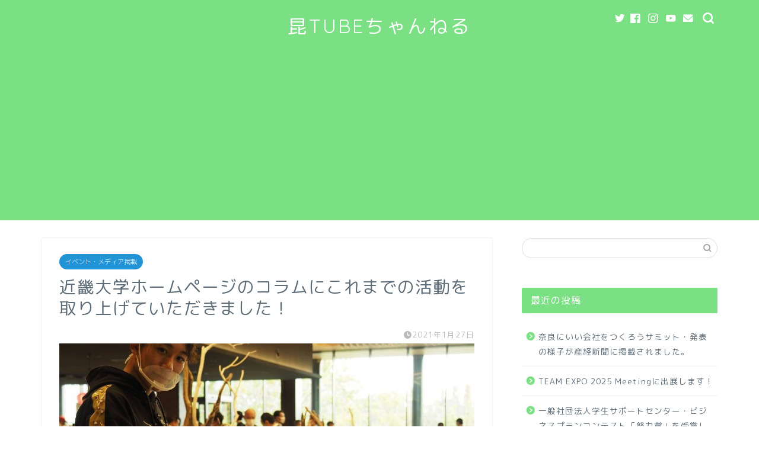

--- FILE ---
content_type: text/html; charset=UTF-8
request_url: https://kontube.work/2021/01/27/%E8%BF%91%E7%95%BF%E5%A4%A7%E5%AD%A6%E3%83%9B%E3%83%BC%E3%83%A0%E3%83%9A%E3%83%BC%E3%82%B8%E3%81%AE%E3%82%B3%E3%83%A9%E3%83%A0%E3%81%AB%E3%81%93%E3%82%8C%E3%81%BE%E3%81%A7%E3%81%AE%E6%B4%BB%E5%8B%95/
body_size: 14485
content:
<!DOCTYPE html>
<html lang="ja">
<head prefix="og: http://ogp.me/ns# fb: http://ogp.me/ns/fb# article: http://ogp.me/ns/article#">
<meta charset="utf-8">
<meta http-equiv="X-UA-Compatible" content="IE=edge">
<meta name="viewport" content="width=device-width, initial-scale=1">
<!-- ここからOGP -->
<meta property="og:type" content="blog">
<meta property="og:title" content="近畿大学ホームページのコラムにこれまでの活動を取り上げていただきました！｜昆TUBEちゃんねる"> 
<meta property="og:url" content="https://kontube.work/2021/01/27/%e8%bf%91%e7%95%bf%e5%a4%a7%e5%ad%a6%e3%83%9b%e3%83%bc%e3%83%a0%e3%83%9a%e3%83%bc%e3%82%b8%e3%81%ae%e3%82%b3%e3%83%a9%e3%83%a0%e3%81%ab%e3%81%93%e3%82%8c%e3%81%be%e3%81%a7%e3%81%ae%e6%b4%bb%e5%8b%95/"> 
<meta property="og:description" content="クラウドファンディングを始めるときは見向きもしてもらえなかったので、悔しくて地道に頑張りました。 １２月にイベントに呼ば"> 
<meta property="og:image" content="https://kontube.work/wp-content/uploads/2020/12/img_8961.jpg">
<meta property="og:site_name" content="昆TUBEちゃんねる">
<meta property="fb:admins" content="">
<meta name="twitter:card" content="summary_large_image">
<meta name="twitter:site" content="@kazuki_mushi">
<!-- ここまでOGP --> 

<meta name="description" itemprop="description" content="クラウドファンディングを始めるときは見向きもしてもらえなかったので、悔しくて地道に頑張りました。 １２月にイベントに呼ば" >

<title>近畿大学ホームページのコラムにこれまでの活動を取り上げていただきました！｜昆TUBEちゃんねる</title>
<meta name='robots' content='max-image-preview:large' />
<link rel='dns-prefetch' href='//ajax.googleapis.com' />
<link rel='dns-prefetch' href='//cdnjs.cloudflare.com' />
<link rel='dns-prefetch' href='//use.fontawesome.com' />
<link rel='dns-prefetch' href='//stats.wp.com' />
<link rel='dns-prefetch' href='//c0.wp.com' />
<link rel="alternate" type="application/rss+xml" title="昆TUBEちゃんねる &raquo; フィード" href="https://kontube.work/feed/" />
<link rel="alternate" type="application/rss+xml" title="昆TUBEちゃんねる &raquo; コメントフィード" href="https://kontube.work/comments/feed/" />
<link rel="alternate" type="application/rss+xml" title="昆TUBEちゃんねる &raquo; 近畿大学ホームページのコラムにこれまでの活動を取り上げていただきました！ のコメントのフィード" href="https://kontube.work/2021/01/27/%e8%bf%91%e7%95%bf%e5%a4%a7%e5%ad%a6%e3%83%9b%e3%83%bc%e3%83%a0%e3%83%9a%e3%83%bc%e3%82%b8%e3%81%ae%e3%82%b3%e3%83%a9%e3%83%a0%e3%81%ab%e3%81%93%e3%82%8c%e3%81%be%e3%81%a7%e3%81%ae%e6%b4%bb%e5%8b%95/feed/" />
<script type="text/javascript">
window._wpemojiSettings = {"baseUrl":"https:\/\/s.w.org\/images\/core\/emoji\/14.0.0\/72x72\/","ext":".png","svgUrl":"https:\/\/s.w.org\/images\/core\/emoji\/14.0.0\/svg\/","svgExt":".svg","source":{"concatemoji":"https:\/\/kontube.work\/wp-includes\/js\/wp-emoji-release.min.js?ver=6.2.8"}};
/*! This file is auto-generated */
!function(e,a,t){var n,r,o,i=a.createElement("canvas"),p=i.getContext&&i.getContext("2d");function s(e,t){p.clearRect(0,0,i.width,i.height),p.fillText(e,0,0);e=i.toDataURL();return p.clearRect(0,0,i.width,i.height),p.fillText(t,0,0),e===i.toDataURL()}function c(e){var t=a.createElement("script");t.src=e,t.defer=t.type="text/javascript",a.getElementsByTagName("head")[0].appendChild(t)}for(o=Array("flag","emoji"),t.supports={everything:!0,everythingExceptFlag:!0},r=0;r<o.length;r++)t.supports[o[r]]=function(e){if(p&&p.fillText)switch(p.textBaseline="top",p.font="600 32px Arial",e){case"flag":return s("\ud83c\udff3\ufe0f\u200d\u26a7\ufe0f","\ud83c\udff3\ufe0f\u200b\u26a7\ufe0f")?!1:!s("\ud83c\uddfa\ud83c\uddf3","\ud83c\uddfa\u200b\ud83c\uddf3")&&!s("\ud83c\udff4\udb40\udc67\udb40\udc62\udb40\udc65\udb40\udc6e\udb40\udc67\udb40\udc7f","\ud83c\udff4\u200b\udb40\udc67\u200b\udb40\udc62\u200b\udb40\udc65\u200b\udb40\udc6e\u200b\udb40\udc67\u200b\udb40\udc7f");case"emoji":return!s("\ud83e\udef1\ud83c\udffb\u200d\ud83e\udef2\ud83c\udfff","\ud83e\udef1\ud83c\udffb\u200b\ud83e\udef2\ud83c\udfff")}return!1}(o[r]),t.supports.everything=t.supports.everything&&t.supports[o[r]],"flag"!==o[r]&&(t.supports.everythingExceptFlag=t.supports.everythingExceptFlag&&t.supports[o[r]]);t.supports.everythingExceptFlag=t.supports.everythingExceptFlag&&!t.supports.flag,t.DOMReady=!1,t.readyCallback=function(){t.DOMReady=!0},t.supports.everything||(n=function(){t.readyCallback()},a.addEventListener?(a.addEventListener("DOMContentLoaded",n,!1),e.addEventListener("load",n,!1)):(e.attachEvent("onload",n),a.attachEvent("onreadystatechange",function(){"complete"===a.readyState&&t.readyCallback()})),(e=t.source||{}).concatemoji?c(e.concatemoji):e.wpemoji&&e.twemoji&&(c(e.twemoji),c(e.wpemoji)))}(window,document,window._wpemojiSettings);
</script>
<style type="text/css">
img.wp-smiley,
img.emoji {
	display: inline !important;
	border: none !important;
	box-shadow: none !important;
	height: 1em !important;
	width: 1em !important;
	margin: 0 0.07em !important;
	vertical-align: -0.1em !important;
	background: none !important;
	padding: 0 !important;
}
</style>
	<link rel='stylesheet' id='wp-block-library-css' href='https://c0.wp.com/c/6.2.8/wp-includes/css/dist/block-library/style.min.css' type='text/css' media='all' />
<style id='wp-block-library-inline-css' type='text/css'>
.has-text-align-justify{text-align:justify;}
</style>
<link rel='stylesheet' id='mediaelement-css' href='https://c0.wp.com/c/6.2.8/wp-includes/js/mediaelement/mediaelementplayer-legacy.min.css' type='text/css' media='all' />
<link rel='stylesheet' id='wp-mediaelement-css' href='https://c0.wp.com/c/6.2.8/wp-includes/js/mediaelement/wp-mediaelement.min.css' type='text/css' media='all' />
<link rel='stylesheet' id='classic-theme-styles-css' href='https://c0.wp.com/c/6.2.8/wp-includes/css/classic-themes.min.css' type='text/css' media='all' />
<style id='global-styles-inline-css' type='text/css'>
body{--wp--preset--color--black: #000000;--wp--preset--color--cyan-bluish-gray: #abb8c3;--wp--preset--color--white: #ffffff;--wp--preset--color--pale-pink: #f78da7;--wp--preset--color--vivid-red: #cf2e2e;--wp--preset--color--luminous-vivid-orange: #ff6900;--wp--preset--color--luminous-vivid-amber: #fcb900;--wp--preset--color--light-green-cyan: #7bdcb5;--wp--preset--color--vivid-green-cyan: #00d084;--wp--preset--color--pale-cyan-blue: #8ed1fc;--wp--preset--color--vivid-cyan-blue: #0693e3;--wp--preset--color--vivid-purple: #9b51e0;--wp--preset--gradient--vivid-cyan-blue-to-vivid-purple: linear-gradient(135deg,rgba(6,147,227,1) 0%,rgb(155,81,224) 100%);--wp--preset--gradient--light-green-cyan-to-vivid-green-cyan: linear-gradient(135deg,rgb(122,220,180) 0%,rgb(0,208,130) 100%);--wp--preset--gradient--luminous-vivid-amber-to-luminous-vivid-orange: linear-gradient(135deg,rgba(252,185,0,1) 0%,rgba(255,105,0,1) 100%);--wp--preset--gradient--luminous-vivid-orange-to-vivid-red: linear-gradient(135deg,rgba(255,105,0,1) 0%,rgb(207,46,46) 100%);--wp--preset--gradient--very-light-gray-to-cyan-bluish-gray: linear-gradient(135deg,rgb(238,238,238) 0%,rgb(169,184,195) 100%);--wp--preset--gradient--cool-to-warm-spectrum: linear-gradient(135deg,rgb(74,234,220) 0%,rgb(151,120,209) 20%,rgb(207,42,186) 40%,rgb(238,44,130) 60%,rgb(251,105,98) 80%,rgb(254,248,76) 100%);--wp--preset--gradient--blush-light-purple: linear-gradient(135deg,rgb(255,206,236) 0%,rgb(152,150,240) 100%);--wp--preset--gradient--blush-bordeaux: linear-gradient(135deg,rgb(254,205,165) 0%,rgb(254,45,45) 50%,rgb(107,0,62) 100%);--wp--preset--gradient--luminous-dusk: linear-gradient(135deg,rgb(255,203,112) 0%,rgb(199,81,192) 50%,rgb(65,88,208) 100%);--wp--preset--gradient--pale-ocean: linear-gradient(135deg,rgb(255,245,203) 0%,rgb(182,227,212) 50%,rgb(51,167,181) 100%);--wp--preset--gradient--electric-grass: linear-gradient(135deg,rgb(202,248,128) 0%,rgb(113,206,126) 100%);--wp--preset--gradient--midnight: linear-gradient(135deg,rgb(2,3,129) 0%,rgb(40,116,252) 100%);--wp--preset--duotone--dark-grayscale: url('#wp-duotone-dark-grayscale');--wp--preset--duotone--grayscale: url('#wp-duotone-grayscale');--wp--preset--duotone--purple-yellow: url('#wp-duotone-purple-yellow');--wp--preset--duotone--blue-red: url('#wp-duotone-blue-red');--wp--preset--duotone--midnight: url('#wp-duotone-midnight');--wp--preset--duotone--magenta-yellow: url('#wp-duotone-magenta-yellow');--wp--preset--duotone--purple-green: url('#wp-duotone-purple-green');--wp--preset--duotone--blue-orange: url('#wp-duotone-blue-orange');--wp--preset--font-size--small: 13px;--wp--preset--font-size--medium: 20px;--wp--preset--font-size--large: 36px;--wp--preset--font-size--x-large: 42px;--wp--preset--spacing--20: 0.44rem;--wp--preset--spacing--30: 0.67rem;--wp--preset--spacing--40: 1rem;--wp--preset--spacing--50: 1.5rem;--wp--preset--spacing--60: 2.25rem;--wp--preset--spacing--70: 3.38rem;--wp--preset--spacing--80: 5.06rem;--wp--preset--shadow--natural: 6px 6px 9px rgba(0, 0, 0, 0.2);--wp--preset--shadow--deep: 12px 12px 50px rgba(0, 0, 0, 0.4);--wp--preset--shadow--sharp: 6px 6px 0px rgba(0, 0, 0, 0.2);--wp--preset--shadow--outlined: 6px 6px 0px -3px rgba(255, 255, 255, 1), 6px 6px rgba(0, 0, 0, 1);--wp--preset--shadow--crisp: 6px 6px 0px rgba(0, 0, 0, 1);}:where(.is-layout-flex){gap: 0.5em;}body .is-layout-flow > .alignleft{float: left;margin-inline-start: 0;margin-inline-end: 2em;}body .is-layout-flow > .alignright{float: right;margin-inline-start: 2em;margin-inline-end: 0;}body .is-layout-flow > .aligncenter{margin-left: auto !important;margin-right: auto !important;}body .is-layout-constrained > .alignleft{float: left;margin-inline-start: 0;margin-inline-end: 2em;}body .is-layout-constrained > .alignright{float: right;margin-inline-start: 2em;margin-inline-end: 0;}body .is-layout-constrained > .aligncenter{margin-left: auto !important;margin-right: auto !important;}body .is-layout-constrained > :where(:not(.alignleft):not(.alignright):not(.alignfull)){max-width: var(--wp--style--global--content-size);margin-left: auto !important;margin-right: auto !important;}body .is-layout-constrained > .alignwide{max-width: var(--wp--style--global--wide-size);}body .is-layout-flex{display: flex;}body .is-layout-flex{flex-wrap: wrap;align-items: center;}body .is-layout-flex > *{margin: 0;}:where(.wp-block-columns.is-layout-flex){gap: 2em;}.has-black-color{color: var(--wp--preset--color--black) !important;}.has-cyan-bluish-gray-color{color: var(--wp--preset--color--cyan-bluish-gray) !important;}.has-white-color{color: var(--wp--preset--color--white) !important;}.has-pale-pink-color{color: var(--wp--preset--color--pale-pink) !important;}.has-vivid-red-color{color: var(--wp--preset--color--vivid-red) !important;}.has-luminous-vivid-orange-color{color: var(--wp--preset--color--luminous-vivid-orange) !important;}.has-luminous-vivid-amber-color{color: var(--wp--preset--color--luminous-vivid-amber) !important;}.has-light-green-cyan-color{color: var(--wp--preset--color--light-green-cyan) !important;}.has-vivid-green-cyan-color{color: var(--wp--preset--color--vivid-green-cyan) !important;}.has-pale-cyan-blue-color{color: var(--wp--preset--color--pale-cyan-blue) !important;}.has-vivid-cyan-blue-color{color: var(--wp--preset--color--vivid-cyan-blue) !important;}.has-vivid-purple-color{color: var(--wp--preset--color--vivid-purple) !important;}.has-black-background-color{background-color: var(--wp--preset--color--black) !important;}.has-cyan-bluish-gray-background-color{background-color: var(--wp--preset--color--cyan-bluish-gray) !important;}.has-white-background-color{background-color: var(--wp--preset--color--white) !important;}.has-pale-pink-background-color{background-color: var(--wp--preset--color--pale-pink) !important;}.has-vivid-red-background-color{background-color: var(--wp--preset--color--vivid-red) !important;}.has-luminous-vivid-orange-background-color{background-color: var(--wp--preset--color--luminous-vivid-orange) !important;}.has-luminous-vivid-amber-background-color{background-color: var(--wp--preset--color--luminous-vivid-amber) !important;}.has-light-green-cyan-background-color{background-color: var(--wp--preset--color--light-green-cyan) !important;}.has-vivid-green-cyan-background-color{background-color: var(--wp--preset--color--vivid-green-cyan) !important;}.has-pale-cyan-blue-background-color{background-color: var(--wp--preset--color--pale-cyan-blue) !important;}.has-vivid-cyan-blue-background-color{background-color: var(--wp--preset--color--vivid-cyan-blue) !important;}.has-vivid-purple-background-color{background-color: var(--wp--preset--color--vivid-purple) !important;}.has-black-border-color{border-color: var(--wp--preset--color--black) !important;}.has-cyan-bluish-gray-border-color{border-color: var(--wp--preset--color--cyan-bluish-gray) !important;}.has-white-border-color{border-color: var(--wp--preset--color--white) !important;}.has-pale-pink-border-color{border-color: var(--wp--preset--color--pale-pink) !important;}.has-vivid-red-border-color{border-color: var(--wp--preset--color--vivid-red) !important;}.has-luminous-vivid-orange-border-color{border-color: var(--wp--preset--color--luminous-vivid-orange) !important;}.has-luminous-vivid-amber-border-color{border-color: var(--wp--preset--color--luminous-vivid-amber) !important;}.has-light-green-cyan-border-color{border-color: var(--wp--preset--color--light-green-cyan) !important;}.has-vivid-green-cyan-border-color{border-color: var(--wp--preset--color--vivid-green-cyan) !important;}.has-pale-cyan-blue-border-color{border-color: var(--wp--preset--color--pale-cyan-blue) !important;}.has-vivid-cyan-blue-border-color{border-color: var(--wp--preset--color--vivid-cyan-blue) !important;}.has-vivid-purple-border-color{border-color: var(--wp--preset--color--vivid-purple) !important;}.has-vivid-cyan-blue-to-vivid-purple-gradient-background{background: var(--wp--preset--gradient--vivid-cyan-blue-to-vivid-purple) !important;}.has-light-green-cyan-to-vivid-green-cyan-gradient-background{background: var(--wp--preset--gradient--light-green-cyan-to-vivid-green-cyan) !important;}.has-luminous-vivid-amber-to-luminous-vivid-orange-gradient-background{background: var(--wp--preset--gradient--luminous-vivid-amber-to-luminous-vivid-orange) !important;}.has-luminous-vivid-orange-to-vivid-red-gradient-background{background: var(--wp--preset--gradient--luminous-vivid-orange-to-vivid-red) !important;}.has-very-light-gray-to-cyan-bluish-gray-gradient-background{background: var(--wp--preset--gradient--very-light-gray-to-cyan-bluish-gray) !important;}.has-cool-to-warm-spectrum-gradient-background{background: var(--wp--preset--gradient--cool-to-warm-spectrum) !important;}.has-blush-light-purple-gradient-background{background: var(--wp--preset--gradient--blush-light-purple) !important;}.has-blush-bordeaux-gradient-background{background: var(--wp--preset--gradient--blush-bordeaux) !important;}.has-luminous-dusk-gradient-background{background: var(--wp--preset--gradient--luminous-dusk) !important;}.has-pale-ocean-gradient-background{background: var(--wp--preset--gradient--pale-ocean) !important;}.has-electric-grass-gradient-background{background: var(--wp--preset--gradient--electric-grass) !important;}.has-midnight-gradient-background{background: var(--wp--preset--gradient--midnight) !important;}.has-small-font-size{font-size: var(--wp--preset--font-size--small) !important;}.has-medium-font-size{font-size: var(--wp--preset--font-size--medium) !important;}.has-large-font-size{font-size: var(--wp--preset--font-size--large) !important;}.has-x-large-font-size{font-size: var(--wp--preset--font-size--x-large) !important;}
.wp-block-navigation a:where(:not(.wp-element-button)){color: inherit;}
:where(.wp-block-columns.is-layout-flex){gap: 2em;}
.wp-block-pullquote{font-size: 1.5em;line-height: 1.6;}
</style>
<link rel='stylesheet' id='theme-style-css' href='https://kontube.work/wp-content/themes/jin/style.css?ver=6.2.8' type='text/css' media='all' />
<link rel='stylesheet' id='fontawesome-style-css' href='https://use.fontawesome.com/releases/v5.6.3/css/all.css?ver=6.2.8' type='text/css' media='all' />
<link rel='stylesheet' id='swiper-style-css' href='https://cdnjs.cloudflare.com/ajax/libs/Swiper/4.0.7/css/swiper.min.css?ver=6.2.8' type='text/css' media='all' />
<link rel='stylesheet' id='jetpack_css-css' href='https://c0.wp.com/p/jetpack/12.8.2/css/jetpack.css' type='text/css' media='all' />
<link rel="https://api.w.org/" href="https://kontube.work/wp-json/" /><link rel="alternate" type="application/json" href="https://kontube.work/wp-json/wp/v2/posts/981" /><link rel="canonical" href="https://kontube.work/2021/01/27/%e8%bf%91%e7%95%bf%e5%a4%a7%e5%ad%a6%e3%83%9b%e3%83%bc%e3%83%a0%e3%83%9a%e3%83%bc%e3%82%b8%e3%81%ae%e3%82%b3%e3%83%a9%e3%83%a0%e3%81%ab%e3%81%93%e3%82%8c%e3%81%be%e3%81%a7%e3%81%ae%e6%b4%bb%e5%8b%95/" />
<link rel='shortlink' href='https://kontube.work/?p=981' />
<link rel="alternate" type="application/json+oembed" href="https://kontube.work/wp-json/oembed/1.0/embed?url=https%3A%2F%2Fkontube.work%2F2021%2F01%2F27%2F%25e8%25bf%2591%25e7%2595%25bf%25e5%25a4%25a7%25e5%25ad%25a6%25e3%2583%259b%25e3%2583%25bc%25e3%2583%25a0%25e3%2583%259a%25e3%2583%25bc%25e3%2582%25b8%25e3%2581%25ae%25e3%2582%25b3%25e3%2583%25a9%25e3%2583%25a0%25e3%2581%25ab%25e3%2581%2593%25e3%2582%258c%25e3%2581%25be%25e3%2581%25a7%25e3%2581%25ae%25e6%25b4%25bb%25e5%258b%2595%2F" />
<link rel="alternate" type="text/xml+oembed" href="https://kontube.work/wp-json/oembed/1.0/embed?url=https%3A%2F%2Fkontube.work%2F2021%2F01%2F27%2F%25e8%25bf%2591%25e7%2595%25bf%25e5%25a4%25a7%25e5%25ad%25a6%25e3%2583%259b%25e3%2583%25bc%25e3%2583%25a0%25e3%2583%259a%25e3%2583%25bc%25e3%2582%25b8%25e3%2581%25ae%25e3%2582%25b3%25e3%2583%25a9%25e3%2583%25a0%25e3%2581%25ab%25e3%2581%2593%25e3%2582%258c%25e3%2581%25be%25e3%2581%25a7%25e3%2581%25ae%25e6%25b4%25bb%25e5%258b%2595%2F&#038;format=xml" />
	<style>img#wpstats{display:none}</style>
			<style type="text/css">
		#wrapper{
							background-color: #ffffff;
				background-image: url();
					}
		.related-entry-headline-text span:before,
		#comment-title span:before,
		#reply-title span:before{
			background-color: #7be083;
			border-color: #7be083!important;
		}
		
		#breadcrumb:after,
		#page-top a{	
			background-color: #5e6c77;
		}
				footer{
			background-color: #5e6c77;
		}
		.footer-inner a,
		#copyright,
		#copyright-center{
			border-color: #fff!important;
			color: #fff!important;
		}
		#footer-widget-area
		{
			border-color: #fff!important;
		}
				.page-top-footer a{
			color: #5e6c77!important;
		}
				#breadcrumb ul li,
		#breadcrumb ul li a{
			color: #5e6c77!important;
		}
		
		body,
		a,
		a:link,
		a:visited,
		.my-profile,
		.widgettitle,
		.tabBtn-mag label{
			color: #5e6c77;
		}
		a:hover{
			color: #ff6768;
		}
						.widget_nav_menu ul > li > a:before,
		.widget_categories ul > li > a:before,
		.widget_pages ul > li > a:before,
		.widget_recent_entries ul > li > a:before,
		.widget_archive ul > li > a:before,
		.widget_archive form:after,
		.widget_categories form:after,
		.widget_nav_menu ul > li > ul.sub-menu > li > a:before,
		.widget_categories ul > li > .children > li > a:before,
		.widget_pages ul > li > .children > li > a:before,
		.widget_nav_menu ul > li > ul.sub-menu > li > ul.sub-menu li > a:before,
		.widget_categories ul > li > .children > li > .children li > a:before,
		.widget_pages ul > li > .children > li > .children li > a:before{
			color: #7be083;
		}
		.widget_nav_menu ul .sub-menu .sub-menu li a:before{
			background-color: #5e6c77!important;
		}
		footer .footer-widget,
		footer .footer-widget a,
		footer .footer-widget ul li,
		.footer-widget.widget_nav_menu ul > li > a:before,
		.footer-widget.widget_categories ul > li > a:before,
		.footer-widget.widget_recent_entries ul > li > a:before,
		.footer-widget.widget_pages ul > li > a:before,
		.footer-widget.widget_archive ul > li > a:before,
		footer .widget_tag_cloud .tagcloud a:before{
			color: #fff!important;
			border-color: #fff!important;
		}
		footer .footer-widget .widgettitle{
			color: #fff!important;
			border-color: #2294d6!important;
		}
		footer .widget_nav_menu ul .children .children li a:before,
		footer .widget_categories ul .children .children li a:before,
		footer .widget_nav_menu ul .sub-menu .sub-menu li a:before{
			background-color: #fff!important;
		}
		#drawernav a:hover,
		.post-list-title,
		#prev-next p,
		#toc_container .toc_list li a{
			color: #5e6c77!important;
		}
		
		#header-box{
			background-color: #7be083;
		}
						@media (min-width: 768px) {
		#header-box .header-box10-bg:before,
		#header-box .header-box11-bg:before{
			border-radius: 2px;
		}
		}
										@media (min-width: 768px) {
			.top-image-meta{
				margin-top: calc(0px - 30px);
			}
		}
		@media (min-width: 1200px) {
			.top-image-meta{
				margin-top: calc(0px);
			}
		}
				.pickup-contents:before{
			background-color: #7be083!important;
		}
		
		.main-image-text{
			color: #5e6c77;
		}
		.main-image-text-sub{
			color: #5e6c77;
		}
		
				@media (min-width: 481px) {
			#site-info{
				padding-top: 20px!important;
				padding-bottom: 20px!important;
			}
		}
		
		#site-info span a{
			color: #ffffff!important;
		}
		
				#headmenu .headsns .line a svg{
			fill: #ffffff!important;
		}
		#headmenu .headsns a,
		#headmenu{
			color: #ffffff!important;
			border-color:#ffffff!important;
		}
						.profile-follow .line-sns a svg{
			fill: #7be083!important;
		}
		.profile-follow .line-sns a:hover svg{
			fill: #2294d6!important;
		}
		.profile-follow a{
			color: #7be083!important;
			border-color:#7be083!important;
		}
		.profile-follow a:hover,
		#headmenu .headsns a:hover{
			color:#2294d6!important;
			border-color:#2294d6!important;
		}
				.search-box:hover{
			color:#2294d6!important;
			border-color:#2294d6!important;
		}
				#header #headmenu .headsns .line a:hover svg{
			fill:#2294d6!important;
		}
		.cps-icon-bar,
		#navtoggle:checked + .sp-menu-open .cps-icon-bar{
			background-color: #ffffff;
		}
		#nav-container{
			background-color: #ffffff;
		}
		.menu-box .menu-item svg{
			fill:#5e6c77;
		}
		#drawernav ul.menu-box > li > a,
		#drawernav2 ul.menu-box > li > a,
		#drawernav3 ul.menu-box > li > a,
		#drawernav4 ul.menu-box > li > a,
		#drawernav5 ul.menu-box > li > a,
		#drawernav ul.menu-box > li.menu-item-has-children:after,
		#drawernav2 ul.menu-box > li.menu-item-has-children:after,
		#drawernav3 ul.menu-box > li.menu-item-has-children:after,
		#drawernav4 ul.menu-box > li.menu-item-has-children:after,
		#drawernav5 ul.menu-box > li.menu-item-has-children:after{
			color: #5e6c77!important;
		}
		#drawernav ul.menu-box li a,
		#drawernav2 ul.menu-box li a,
		#drawernav3 ul.menu-box li a,
		#drawernav4 ul.menu-box li a,
		#drawernav5 ul.menu-box li a{
			font-size: 12px!important;
		}
		#drawernav3 ul.menu-box > li{
			color: #5e6c77!important;
		}
		#drawernav4 .menu-box > .menu-item > a:after,
		#drawernav3 .menu-box > .menu-item > a:after,
		#drawernav .menu-box > .menu-item > a:after{
			background-color: #5e6c77!important;
		}
		#drawernav2 .menu-box > .menu-item:hover,
		#drawernav5 .menu-box > .menu-item:hover{
			border-top-color: #7be083!important;
		}
				.cps-info-bar a{
			background-color: #ffcd44!important;
		}
				@media (min-width: 768px) {
			.post-list-mag .post-list-item:not(:nth-child(2n)){
				margin-right: 2.6%;
			}
		}
				@media (min-width: 768px) {
			#tab-1:checked ~ .tabBtn-mag li [for="tab-1"]:after,
			#tab-2:checked ~ .tabBtn-mag li [for="tab-2"]:after,
			#tab-3:checked ~ .tabBtn-mag li [for="tab-3"]:after,
			#tab-4:checked ~ .tabBtn-mag li [for="tab-4"]:after{
				border-top-color: #7be083!important;
			}
			.tabBtn-mag label{
				border-bottom-color: #7be083!important;
			}
		}
		#tab-1:checked ~ .tabBtn-mag li [for="tab-1"],
		#tab-2:checked ~ .tabBtn-mag li [for="tab-2"],
		#tab-3:checked ~ .tabBtn-mag li [for="tab-3"],
		#tab-4:checked ~ .tabBtn-mag li [for="tab-4"],
		#prev-next a.next:after,
		#prev-next a.prev:after,
		.more-cat-button a:hover span:before{
			background-color: #7be083!important;
		}
		

		.swiper-slide .post-list-cat,
		.post-list-mag .post-list-cat,
		.post-list-mag3col .post-list-cat,
		.post-list-mag-sp1col .post-list-cat,
		.swiper-pagination-bullet-active,
		.pickup-cat,
		.post-list .post-list-cat,
		#breadcrumb .bcHome a:hover span:before,
		.popular-item:nth-child(1) .pop-num,
		.popular-item:nth-child(2) .pop-num,
		.popular-item:nth-child(3) .pop-num{
			background-color: #2294d6!important;
		}
		.sidebar-btn a,
		.profile-sns-menu{
			background-color: #2294d6!important;
		}
		.sp-sns-menu a,
		.pickup-contents-box a:hover .pickup-title{
			border-color: #7be083!important;
			color: #7be083!important;
		}
				.pro-line svg{
			fill: #7be083!important;
		}
		.cps-post-cat a,
		.meta-cat,
		.popular-cat{
			background-color: #2294d6!important;
			border-color: #2294d6!important;
		}
		.tagicon,
		.tag-box a,
		#toc_container .toc_list > li,
		#toc_container .toc_title{
			color: #7be083!important;
		}
		.widget_tag_cloud a::before{
			color: #5e6c77!important;
		}
		.tag-box a,
		#toc_container:before{
			border-color: #7be083!important;
		}
		.cps-post-cat a:hover{
			color: #ff6768!important;
		}
		.pagination li:not([class*="current"]) a:hover,
		.widget_tag_cloud a:hover{
			background-color: #7be083!important;
		}
		.pagination li:not([class*="current"]) a:hover{
			opacity: 0.5!important;
		}
		.pagination li.current a{
			background-color: #7be083!important;
			border-color: #7be083!important;
		}
		.nextpage a:hover span {
			color: #7be083!important;
			border-color: #7be083!important;
		}
		.cta-content:before{
			background-color: #2294d6!important;
		}
		.cta-text,
		.info-title{
			color: #fff!important;
		}
		#footer-widget-area.footer_style1 .widgettitle{
			border-color: #2294d6!important;
		}
		.sidebar_style1 .widgettitle,
		.sidebar_style5 .widgettitle{
			border-color: #7be083!important;
		}
		.sidebar_style2 .widgettitle,
		.sidebar_style4 .widgettitle,
		.sidebar_style6 .widgettitle,
		#home-bottom-widget .widgettitle,
		#home-top-widget .widgettitle,
		#post-bottom-widget .widgettitle,
		#post-top-widget .widgettitle{
			background-color: #7be083!important;
		}
		#home-bottom-widget .widget_search .search-box input[type="submit"],
		#home-top-widget .widget_search .search-box input[type="submit"],
		#post-bottom-widget .widget_search .search-box input[type="submit"],
		#post-top-widget .widget_search .search-box input[type="submit"]{
			background-color: #2294d6!important;
		}
		
		.tn-logo-size{
			font-size: 240%!important;
		}
		@media (min-width: 481px) {
		.tn-logo-size img{
			width: calc(240%*0.5)!important;
		}
		}
		@media (min-width: 768px) {
		.tn-logo-size img{
			width: calc(240%*2.2)!important;
		}
		}
		@media (min-width: 1200px) {
		.tn-logo-size img{
			width: 240%!important;
		}
		}
		.sp-logo-size{
			font-size: 120%!important;
		}
		.sp-logo-size img{
			width: 120%!important;
		}
				.cps-post-main ul > li:before,
		.cps-post-main ol > li:before{
			background-color: #2294d6!important;
		}
		.profile-card .profile-title{
			background-color: #7be083!important;
		}
		.profile-card{
			border-color: #7be083!important;
		}
		.cps-post-main a{
			color:#ff6768;
		}
		.cps-post-main .marker{
			background: -webkit-linear-gradient( transparent 60%, #ffe2e2 0% ) ;
			background: linear-gradient( transparent 60%, #ffe2e2 0% ) ;
		}
		.cps-post-main .marker2{
			background: -webkit-linear-gradient( transparent 60%, #a9eaf2 0% ) ;
			background: linear-gradient( transparent 60%, #a9eaf2 0% ) ;
		}
		.cps-post-main .jic-sc{
			color:#e9546b;
		}
		
		
		.simple-box1{
			border-color:#51a5d6!important;
		}
		.simple-box2{
			border-color:#f2bf7d!important;
		}
		.simple-box3{
			border-color:#2294d6!important;
		}
		.simple-box4{
			border-color:#7badd8!important;
		}
		.simple-box4:before{
			background-color: #7badd8;
		}
		.simple-box5{
			border-color:#e896c7!important;
		}
		.simple-box5:before{
			background-color: #e896c7;
		}
		.simple-box6{
			background-color:#fffdef!important;
		}
		.simple-box7{
			border-color:#def1f9!important;
		}
		.simple-box7:before{
			background-color:#def1f9!important;
		}
		.simple-box8{
			border-color:#96ddc1!important;
		}
		.simple-box8:before{
			background-color:#96ddc1!important;
		}
		.simple-box9:before{
			background-color:#e1c0e8!important;
		}
				.simple-box9:after{
			border-color:#e1c0e8 #e1c0e8 #fff #fff!important;
		}
				
		.kaisetsu-box1:before,
		.kaisetsu-box1-title{
			background-color:#ffb49e!important;
		}
		.kaisetsu-box2{
			border-color:#89c2f4!important;
		}
		.kaisetsu-box2-title{
			background-color:#89c2f4!important;
		}
		.kaisetsu-box4{
			border-color:#ea91a9!important;
		}
		.kaisetsu-box4-title{
			background-color:#ea91a9!important;
		}
		.kaisetsu-box5:before{
			background-color:#57b3ba!important;
		}
		.kaisetsu-box5-title{
			background-color:#57b3ba!important;
		}
		
		.concept-box1{
			border-color:#85db8f!important;
		}
		.concept-box1:after{
			background-color:#85db8f!important;
		}
		.concept-box1:before{
			content:"ポイント"!important;
			color:#85db8f!important;
		}
		.concept-box2{
			border-color:#f7cf6a!important;
		}
		.concept-box2:after{
			background-color:#f7cf6a!important;
		}
		.concept-box2:before{
			content:"注意点"!important;
			color:#f7cf6a!important;
		}
		.concept-box3{
			border-color:#86cee8!important;
		}
		.concept-box3:after{
			background-color:#86cee8!important;
		}
		.concept-box3:before{
			content:"良い例"!important;
			color:#86cee8!important;
		}
		.concept-box4{
			border-color:#ed8989!important;
		}
		.concept-box4:after{
			background-color:#ed8989!important;
		}
		.concept-box4:before{
			content:"悪い例"!important;
			color:#ed8989!important;
		}
		.concept-box5{
			border-color:#9e9e9e!important;
		}
		.concept-box5:after{
			background-color:#9e9e9e!important;
		}
		.concept-box5:before{
			content:"参考"!important;
			color:#9e9e9e!important;
		}
		.concept-box6{
			border-color:#8eaced!important;
		}
		.concept-box6:after{
			background-color:#8eaced!important;
		}
		.concept-box6:before{
			content:"メモ"!important;
			color:#8eaced!important;
		}
		
		.innerlink-box1,
		.blog-card{
			border-color:#ff6868!important;
		}
		.innerlink-box1-title{
			background-color:#ff6868!important;
			border-color:#ff6868!important;
		}
		.innerlink-box1:before,
		.blog-card-hl-box{
			background-color:#ff6868!important;
		}
				
		.jin-ac-box01-title::after{
			color: #7be083;
		}
		
		.color-button01 a,
		.color-button01 a:hover,
		.color-button01:before{
			background-color: #2294d6!important;
		}
		.top-image-btn-color a,
		.top-image-btn-color a:hover,
		.top-image-btn-color:before{
			background-color: #ffcd44!important;
		}
		.color-button02 a,
		.color-button02 a:hover,
		.color-button02:before{
			background-color: #ff6868!important;
		}
		
		.color-button01-big a,
		.color-button01-big a:hover,
		.color-button01-big:before{
			background-color: #ff6768!important;
		}
		.color-button01-big a,
		.color-button01-big:before{
			border-radius: 5px!important;
		}
		.color-button01-big a{
			padding-top: 20px!important;
			padding-bottom: 20px!important;
		}
		
		.color-button02-big a,
		.color-button02-big a:hover,
		.color-button02-big:before{
			background-color: #3b9dd6!important;
		}
		.color-button02-big a,
		.color-button02-big:before{
			border-radius: 40px!important;
		}
		.color-button02-big a{
			padding-top: 20px!important;
			padding-bottom: 20px!important;
		}
				.color-button01-big{
			width: 75%!important;
		}
		.color-button02-big{
			width: 75%!important;
		}
				
		
					.top-image-btn-color a:hover,
			.color-button01 a:hover,
			.color-button02 a:hover,
			.color-button01-big a:hover,
			.color-button02-big a:hover{
				opacity: 1;
			}
				
		.h2-style01 h2,
		.h2-style02 h2:before,
		.h2-style03 h2,
		.h2-style04 h2:before,
		.h2-style05 h2,
		.h2-style07 h2:before,
		.h2-style07 h2:after,
		.h3-style03 h3:before,
		.h3-style02 h3:before,
		.h3-style05 h3:before,
		.h3-style07 h3:before,
		.h2-style08 h2:after,
		.h2-style10 h2:before,
		.h2-style10 h2:after,
		.h3-style02 h3:after,
		.h4-style02 h4:before{
			background-color: #7be083!important;
		}
		.h3-style01 h3,
		.h3-style04 h3,
		.h3-style05 h3,
		.h3-style06 h3,
		.h4-style01 h4,
		.h2-style02 h2,
		.h2-style08 h2,
		.h2-style08 h2:before,
		.h2-style09 h2,
		.h4-style03 h4{
			border-color: #7be083!important;
		}
		.h2-style05 h2:before{
			border-top-color: #7be083!important;
		}
		.h2-style06 h2:before,
		.sidebar_style3 .widgettitle:after{
			background-image: linear-gradient(
				-45deg,
				transparent 25%,
				#7be083 25%,
				#7be083 50%,
				transparent 50%,
				transparent 75%,
				#7be083 75%,
				#7be083			);
		}
				.jin-h2-icons.h2-style02 h2 .jic:before,
		.jin-h2-icons.h2-style04 h2 .jic:before,
		.jin-h2-icons.h2-style06 h2 .jic:before,
		.jin-h2-icons.h2-style07 h2 .jic:before,
		.jin-h2-icons.h2-style08 h2 .jic:before,
		.jin-h2-icons.h2-style09 h2 .jic:before,
		.jin-h2-icons.h2-style10 h2 .jic:before,
		.jin-h3-icons.h3-style01 h3 .jic:before,
		.jin-h3-icons.h3-style02 h3 .jic:before,
		.jin-h3-icons.h3-style03 h3 .jic:before,
		.jin-h3-icons.h3-style04 h3 .jic:before,
		.jin-h3-icons.h3-style05 h3 .jic:before,
		.jin-h3-icons.h3-style06 h3 .jic:before,
		.jin-h3-icons.h3-style07 h3 .jic:before,
		.jin-h4-icons.h4-style01 h4 .jic:before,
		.jin-h4-icons.h4-style02 h4 .jic:before,
		.jin-h4-icons.h4-style03 h4 .jic:before,
		.jin-h4-icons.h4-style04 h4 .jic:before{
			color:#7be083;
		}
		
		@media all and (-ms-high-contrast:none){
			*::-ms-backdrop, .color-button01:before,
			.color-button02:before,
			.color-button01-big:before,
			.color-button02-big:before{
				background-color: #595857!important;
			}
		}
		
		.jin-lp-h2 h2,
		.jin-lp-h2 h2{
			background-color: transparent!important;
			border-color: transparent!important;
			color: #5e6c77!important;
		}
		.jincolumn-h3style2{
			border-color:#7be083!important;
		}
		.jinlph2-style1 h2:first-letter{
			color:#7be083!important;
		}
		.jinlph2-style2 h2,
		.jinlph2-style3 h2{
			border-color:#7be083!important;
		}
		.jin-photo-title .jin-fusen1-down,
		.jin-photo-title .jin-fusen1-even,
		.jin-photo-title .jin-fusen1-up{
			border-left-color:#7be083;
		}
		.jin-photo-title .jin-fusen2,
		.jin-photo-title .jin-fusen3{
			background-color:#7be083;
		}
		.jin-photo-title .jin-fusen2:before,
		.jin-photo-title .jin-fusen3:before {
			border-top-color: #7be083;
		}
		.has-huge-font-size{
			font-size:42px!important;
		}
		.has-large-font-size{
			font-size:36px!important;
		}
		.has-medium-font-size{
			font-size:20px!important;
		}
		.has-normal-font-size{
			font-size:16px!important;
		}
		.has-small-font-size{
			font-size:13px!important;
		}
		
		
	</style>

<!-- Jetpack Open Graph Tags -->
<meta property="og:type" content="article" />
<meta property="og:title" content="近畿大学ホームページのコラムにこれまでの活動を取り上げていただきました！" />
<meta property="og:url" content="https://kontube.work/2021/01/27/%e8%bf%91%e7%95%bf%e5%a4%a7%e5%ad%a6%e3%83%9b%e3%83%bc%e3%83%a0%e3%83%9a%e3%83%bc%e3%82%b8%e3%81%ae%e3%82%b3%e3%83%a9%e3%83%a0%e3%81%ab%e3%81%93%e3%82%8c%e3%81%be%e3%81%a7%e3%81%ae%e6%b4%bb%e5%8b%95/" />
<meta property="og:description" content="クラウドファンディングを始めるときは見向きもしてもらえなかったので、悔しくて地道に頑張りました。 １２月にイベ&hellip;" />
<meta property="article:published_time" content="2021-01-27T12:12:04+00:00" />
<meta property="article:modified_time" content="2021-01-27T12:12:05+00:00" />
<meta property="og:site_name" content="昆TUBEちゃんねる" />
<meta property="og:image" content="https://kontube.work/wp-content/uploads/2020/12/img_8961.jpg" />
<meta property="og:image:width" content="1108" />
<meta property="og:image:height" content="1477" />
<meta property="og:image:alt" content="" />
<meta property="og:locale" content="ja_JP" />
<meta name="twitter:creator" content="@kontubechannel" />
<meta name="twitter:text:title" content="近畿大学ホームページのコラムにこれまでの活動を取り上げていただきました！" />
<meta name="twitter:image" content="https://kontube.work/wp-content/uploads/2020/12/img_8961.jpg?w=640" />
<meta name="twitter:card" content="summary_large_image" />

<!-- End Jetpack Open Graph Tags -->
<link rel="icon" href="https://kontube.work/wp-content/uploads/2020/04/cropped-昆tuberロゴ-32x32.jpg" sizes="32x32" />
<link rel="icon" href="https://kontube.work/wp-content/uploads/2020/04/cropped-昆tuberロゴ-192x192.jpg" sizes="192x192" />
<link rel="apple-touch-icon" href="https://kontube.work/wp-content/uploads/2020/04/cropped-昆tuberロゴ-180x180.jpg" />
<meta name="msapplication-TileImage" content="https://kontube.work/wp-content/uploads/2020/04/cropped-昆tuberロゴ-270x270.jpg" />
		<style type="text/css" id="wp-custom-css">
			.proflink a{
	display:block;
	text-align:center;
	padding:7px 10px;
	background:#aaa;/*カラーは変更*/
	width:50%;
	margin:0 auto;
	margin-top:20px;
	border-radius:20px;
	border:3px double #fff;
	font-size:0.65rem;
	color:#fff;
}
.proflink a:hover{
		opacity:0.75;
}
		</style>
			
<!--カエレバCSS-->
<!--アプリーチCSS-->

<!-- Global site tag (gtag.js) - Google Analytics -->
<script async src="https://www.googletagmanager.com/gtag/js?id=UA-163885548-1"></script>
<script>
  window.dataLayer = window.dataLayer || [];
  function gtag(){dataLayer.push(arguments);}
  gtag('js', new Date());

  gtag('config', 'UA-163885548-1');
</script>

<script data-ad-client="ca-pub-2548102809388801" async src="https://pagead2.googlesyndication.com/pagead/js/adsbygoogle.js"></script>
</head>
<body class="post-template-default single single-post postid-981 single-format-standard" id="rm-style">
<div id="wrapper">

		
	<div id="scroll-content" class="animate">
	
		<!--ヘッダー-->

								
<div id="header-box" class="tn_on header-box animate">
	<div id="header" class="header-type2 header animate">
		
		<div id="site-info" class="ef">
												<span class="tn-logo-size"><a href='https://kontube.work/' title='昆TUBEちゃんねる' rel='home'>昆TUBEちゃんねる</a></span>
									</div>

	
				<div id="headmenu">
			<span class="headsns tn_sns_on">
									<span class="twitter"><a href="https://twitter.com/kazuki_mushi"><i class="jic-type jin-ifont-twitter" aria-hidden="true"></i></a></span>
													<span class="facebook">
					<a href="https://www.facebook.com/kontube.channel"><i class="jic-type jin-ifont-facebook" aria-hidden="true"></i></a>
					</span>
													<span class="instagram">
					<a href="https://www.instagram.com/kontube.channel/"><i class="jic-type jin-ifont-instagram" aria-hidden="true"></i></a>
					</span>
													<span class="youtube">
					<a href="https://www.youtube.com/channel/UCMQosID0d95_XlYGRCk8iow"><i class="jic-type jin-ifont-youtube" aria-hidden="true"></i></a>
					</span>
					
													<span class="jin-contact">
					<a href="http://kontube.work/form/"><i class="jic-type jin-ifont-mail" aria-hidden="true"></i></a>
					</span>
					

			</span>
			<span class="headsearch tn_search_on">
				<form class="search-box" role="search" method="get" id="searchform" action="https://kontube.work/">
	<input type="search" placeholder="" class="text search-text" value="" name="s" id="s">
	<input type="submit" id="searchsubmit" value="&#xe931;">
</form>
			</span>
		</div>
		
	</div>
	
		
</div>

		
		
		<!--ヘッダー-->

		<div class="clearfix"></div>

			
														
		
	<div id="contents">

		<!--メインコンテンツ-->
			<main id="main-contents" class="main-contents article_style1 animate" itemprop="mainContentOfPage">
				
								
				<section class="cps-post-box hentry">
																	<article class="cps-post">
							<header class="cps-post-header">
																<span class="cps-post-cat category-%e3%81%8a%e7%9f%a5%e3%82%89%e3%81%9b" itemprop="keywords"><a href="https://kontube.work/category/%e3%81%8a%e7%9f%a5%e3%82%89%e3%81%9b/" style="background-color:!important;">イベント・メディア掲載</a></span>
																<h1 class="cps-post-title entry-title" itemprop="headline">近畿大学ホームページのコラムにこれまでの活動を取り上げていただきました！</h1>
								<div class="cps-post-meta vcard">
									<span class="writer fn" itemprop="author" itemscope itemtype="https://schema.org/Person"><span itemprop="name">kontube</span></span>
									<span class="cps-post-date-box">
												<span class="cps-post-date"><i class="jic jin-ifont-watch" aria-hidden="true"></i>&nbsp;<time class="entry-date date published updated" datetime="2021-01-27T21:12:04+09:00">2021年1月27日</time></span>
										</span>
								</div>
								
							</header>
																																													<div class="cps-post-thumb jin-thumb-original" itemscope itemtype="https://schema.org/ImageObject">
												<img src="https://kontube.work/wp-content/uploads/2020/12/img_8961-1108x720.jpg" class="attachment-large_size size-large_size wp-post-image" alt="" decoding="async" width ="1108" height ="720" />											</div>
																																																										<div class="share-top sns-design-type01">
	<div class="sns-top">
		<ol>
			<!--ツイートボタン-->
							<li class="twitter"><a href="https://twitter.com/share?url=https%3A%2F%2Fkontube.work%2F2021%2F01%2F27%2F%25e8%25bf%2591%25e7%2595%25bf%25e5%25a4%25a7%25e5%25ad%25a6%25e3%2583%259b%25e3%2583%25bc%25e3%2583%25a0%25e3%2583%259a%25e3%2583%25bc%25e3%2582%25b8%25e3%2581%25ae%25e3%2582%25b3%25e3%2583%25a9%25e3%2583%25a0%25e3%2581%25ab%25e3%2581%2593%25e3%2582%258c%25e3%2581%25be%25e3%2581%25a7%25e3%2581%25ae%25e6%25b4%25bb%25e5%258b%2595%2F&text=%E8%BF%91%E7%95%BF%E5%A4%A7%E5%AD%A6%E3%83%9B%E3%83%BC%E3%83%A0%E3%83%9A%E3%83%BC%E3%82%B8%E3%81%AE%E3%82%B3%E3%83%A9%E3%83%A0%E3%81%AB%E3%81%93%E3%82%8C%E3%81%BE%E3%81%A7%E3%81%AE%E6%B4%BB%E5%8B%95%E3%82%92%E5%8F%96%E3%82%8A%E4%B8%8A%E3%81%92%E3%81%A6%E3%81%84%E3%81%9F%E3%81%A0%E3%81%8D%E3%81%BE%E3%81%97%E3%81%9F%EF%BC%81 - 昆TUBEちゃんねる&via=kazuki_mushi&related=kazuki_mushi"><i class="jic jin-ifont-twitter"></i></a>
				</li>
						<!--Facebookボタン-->
							<li class="facebook">
				<a href="https://www.facebook.com/sharer.php?src=bm&u=https%3A%2F%2Fkontube.work%2F2021%2F01%2F27%2F%25e8%25bf%2591%25e7%2595%25bf%25e5%25a4%25a7%25e5%25ad%25a6%25e3%2583%259b%25e3%2583%25bc%25e3%2583%25a0%25e3%2583%259a%25e3%2583%25bc%25e3%2582%25b8%25e3%2581%25ae%25e3%2582%25b3%25e3%2583%25a9%25e3%2583%25a0%25e3%2581%25ab%25e3%2581%2593%25e3%2582%258c%25e3%2581%25be%25e3%2581%25a7%25e3%2581%25ae%25e6%25b4%25bb%25e5%258b%2595%2F&t=%E8%BF%91%E7%95%BF%E5%A4%A7%E5%AD%A6%E3%83%9B%E3%83%BC%E3%83%A0%E3%83%9A%E3%83%BC%E3%82%B8%E3%81%AE%E3%82%B3%E3%83%A9%E3%83%A0%E3%81%AB%E3%81%93%E3%82%8C%E3%81%BE%E3%81%A7%E3%81%AE%E6%B4%BB%E5%8B%95%E3%82%92%E5%8F%96%E3%82%8A%E4%B8%8A%E3%81%92%E3%81%A6%E3%81%84%E3%81%9F%E3%81%A0%E3%81%8D%E3%81%BE%E3%81%97%E3%81%9F%EF%BC%81 - 昆TUBEちゃんねる" onclick="javascript:window.open(this.href, '', 'menubar=no,toolbar=no,resizable=yes,scrollbars=yes,height=300,width=600');return false;"><i class="jic jin-ifont-facebook-t" aria-hidden="true"></i></a>
				</li>
						<!--はてブボタン-->
							<li class="hatebu">
				<a href="https://b.hatena.ne.jp/add?mode=confirm&url=https%3A%2F%2Fkontube.work%2F2021%2F01%2F27%2F%25e8%25bf%2591%25e7%2595%25bf%25e5%25a4%25a7%25e5%25ad%25a6%25e3%2583%259b%25e3%2583%25bc%25e3%2583%25a0%25e3%2583%259a%25e3%2583%25bc%25e3%2582%25b8%25e3%2581%25ae%25e3%2582%25b3%25e3%2583%25a9%25e3%2583%25a0%25e3%2581%25ab%25e3%2581%2593%25e3%2582%258c%25e3%2581%25be%25e3%2581%25a7%25e3%2581%25ae%25e6%25b4%25bb%25e5%258b%2595%2F" onclick="javascript:window.open(this.href, '', 'menubar=no,toolbar=no,resizable=yes,scrollbars=yes,height=400,width=510');return false;" ><i class="font-hatena"></i></a>
				</li>
						<!--Poketボタン-->
							<li class="pocket">
				<a href="https://getpocket.com/edit?url=https%3A%2F%2Fkontube.work%2F2021%2F01%2F27%2F%25e8%25bf%2591%25e7%2595%25bf%25e5%25a4%25a7%25e5%25ad%25a6%25e3%2583%259b%25e3%2583%25bc%25e3%2583%25a0%25e3%2583%259a%25e3%2583%25bc%25e3%2582%25b8%25e3%2581%25ae%25e3%2582%25b3%25e3%2583%25a9%25e3%2583%25a0%25e3%2581%25ab%25e3%2581%2593%25e3%2582%258c%25e3%2581%25be%25e3%2581%25a7%25e3%2581%25ae%25e6%25b4%25bb%25e5%258b%2595%2F&title=%E8%BF%91%E7%95%BF%E5%A4%A7%E5%AD%A6%E3%83%9B%E3%83%BC%E3%83%A0%E3%83%9A%E3%83%BC%E3%82%B8%E3%81%AE%E3%82%B3%E3%83%A9%E3%83%A0%E3%81%AB%E3%81%93%E3%82%8C%E3%81%BE%E3%81%A7%E3%81%AE%E6%B4%BB%E5%8B%95%E3%82%92%E5%8F%96%E3%82%8A%E4%B8%8A%E3%81%92%E3%81%A6%E3%81%84%E3%81%9F%E3%81%A0%E3%81%8D%E3%81%BE%E3%81%97%E3%81%9F%EF%BC%81 - 昆TUBEちゃんねる"><i class="jic jin-ifont-pocket" aria-hidden="true"></i></a>
				</li>
							<li class="line">
				<a href="https://line.me/R/msg/text/?https%3A%2F%2Fkontube.work%2F2021%2F01%2F27%2F%25e8%25bf%2591%25e7%2595%25bf%25e5%25a4%25a7%25e5%25ad%25a6%25e3%2583%259b%25e3%2583%25bc%25e3%2583%25a0%25e3%2583%259a%25e3%2583%25bc%25e3%2582%25b8%25e3%2581%25ae%25e3%2582%25b3%25e3%2583%25a9%25e3%2583%25a0%25e3%2581%25ab%25e3%2581%2593%25e3%2582%258c%25e3%2581%25be%25e3%2581%25a7%25e3%2581%25ae%25e6%25b4%25bb%25e5%258b%2595%2F"><i class="jic jin-ifont-line" aria-hidden="true"></i></a>
				</li>
		</ol>
	</div>
</div>
<div class="clearfix"></div>
															
							<div class="cps-post-main-box">
								<div class="cps-post-main    h2-style05 h3-style03 h4-style01 entry-content m-size m-size-sp" itemprop="articleBody">

									<div class="clearfix"></div>
										<div class="sponsor-top">スポンサーリンク</div>
				<section class="ad-single ad-top">
					<div class="center-rectangle">
						<script data-ad-client="ca-pub-2548102809388801" async src="https://pagead2.googlesyndication.com/pagead/js/adsbygoogle.js"></script>					</div>
				</section>
						
									<p>クラウドファンディングを始めるときは見向きもしてもらえなかったので、悔しくて地道に頑張りました。</p>
<p>１２月にイベントに呼ばれた時もそうでしたが、ようやく、大学公認？昆虫食活動家に名実共になれたのかと思うと、感慨深いです！！！</p>
<p><a href="https://kindaipicks.com/article/002192">コオロギは美味しい！？食糧危機を救うタンパク源「昆虫食」の魅力を、学生起業家&#8221;昆Tuber&#8221;が語る | Kindai Picks</a></p>
<p>４月以降も、エッジの効いた企画をたくさん考えていますので、ご期待ください！！！</p>
									
																		
									
																		
									
									
									<div class="clearfix"></div>
<div class="adarea-box">
										
				<section class="ad-single">
					
					<div class="left-rectangle">
						<div class="sponsor-center">スポンサーリンク</div>
						<script data-ad-client="ca-pub-2548102809388801" async src="https://pagead2.googlesyndication.com/pagead/js/adsbygoogle.js"></script>					</div>
					<div class="right-rectangle">
						<div class="sponsor-center">スポンサーリンク</div>
						<script data-ad-client="ca-pub-2548102809388801" async src="https://pagead2.googlesyndication.com/pagead/js/adsbygoogle.js"></script>					</div>
					<div class="clearfix"></div>
				</section>
						</div>
									
																		<div class="related-ad-unit-area"><script data-ad-client="ca-pub-2548102809388801" async src="https://pagead2.googlesyndication.com/pagead/js/adsbygoogle.js"></script></div>
																		
																			<div class="share sns-design-type01">
	<div class="sns">
		<ol>
			<!--ツイートボタン-->
							<li class="twitter"><a href="https://twitter.com/share?url=https%3A%2F%2Fkontube.work%2F2021%2F01%2F27%2F%25e8%25bf%2591%25e7%2595%25bf%25e5%25a4%25a7%25e5%25ad%25a6%25e3%2583%259b%25e3%2583%25bc%25e3%2583%25a0%25e3%2583%259a%25e3%2583%25bc%25e3%2582%25b8%25e3%2581%25ae%25e3%2582%25b3%25e3%2583%25a9%25e3%2583%25a0%25e3%2581%25ab%25e3%2581%2593%25e3%2582%258c%25e3%2581%25be%25e3%2581%25a7%25e3%2581%25ae%25e6%25b4%25bb%25e5%258b%2595%2F&text=%E8%BF%91%E7%95%BF%E5%A4%A7%E5%AD%A6%E3%83%9B%E3%83%BC%E3%83%A0%E3%83%9A%E3%83%BC%E3%82%B8%E3%81%AE%E3%82%B3%E3%83%A9%E3%83%A0%E3%81%AB%E3%81%93%E3%82%8C%E3%81%BE%E3%81%A7%E3%81%AE%E6%B4%BB%E5%8B%95%E3%82%92%E5%8F%96%E3%82%8A%E4%B8%8A%E3%81%92%E3%81%A6%E3%81%84%E3%81%9F%E3%81%A0%E3%81%8D%E3%81%BE%E3%81%97%E3%81%9F%EF%BC%81 - 昆TUBEちゃんねる&via=kazuki_mushi&related=kazuki_mushi"><i class="jic jin-ifont-twitter"></i></a>
				</li>
						<!--Facebookボタン-->
							<li class="facebook">
				<a href="https://www.facebook.com/sharer.php?src=bm&u=https%3A%2F%2Fkontube.work%2F2021%2F01%2F27%2F%25e8%25bf%2591%25e7%2595%25bf%25e5%25a4%25a7%25e5%25ad%25a6%25e3%2583%259b%25e3%2583%25bc%25e3%2583%25a0%25e3%2583%259a%25e3%2583%25bc%25e3%2582%25b8%25e3%2581%25ae%25e3%2582%25b3%25e3%2583%25a9%25e3%2583%25a0%25e3%2581%25ab%25e3%2581%2593%25e3%2582%258c%25e3%2581%25be%25e3%2581%25a7%25e3%2581%25ae%25e6%25b4%25bb%25e5%258b%2595%2F&t=%E8%BF%91%E7%95%BF%E5%A4%A7%E5%AD%A6%E3%83%9B%E3%83%BC%E3%83%A0%E3%83%9A%E3%83%BC%E3%82%B8%E3%81%AE%E3%82%B3%E3%83%A9%E3%83%A0%E3%81%AB%E3%81%93%E3%82%8C%E3%81%BE%E3%81%A7%E3%81%AE%E6%B4%BB%E5%8B%95%E3%82%92%E5%8F%96%E3%82%8A%E4%B8%8A%E3%81%92%E3%81%A6%E3%81%84%E3%81%9F%E3%81%A0%E3%81%8D%E3%81%BE%E3%81%97%E3%81%9F%EF%BC%81 - 昆TUBEちゃんねる" onclick="javascript:window.open(this.href, '', 'menubar=no,toolbar=no,resizable=yes,scrollbars=yes,height=300,width=600');return false;"><i class="jic jin-ifont-facebook-t" aria-hidden="true"></i></a>
				</li>
						<!--はてブボタン-->
							<li class="hatebu">
				<a href="https://b.hatena.ne.jp/add?mode=confirm&url=https%3A%2F%2Fkontube.work%2F2021%2F01%2F27%2F%25e8%25bf%2591%25e7%2595%25bf%25e5%25a4%25a7%25e5%25ad%25a6%25e3%2583%259b%25e3%2583%25bc%25e3%2583%25a0%25e3%2583%259a%25e3%2583%25bc%25e3%2582%25b8%25e3%2581%25ae%25e3%2582%25b3%25e3%2583%25a9%25e3%2583%25a0%25e3%2581%25ab%25e3%2581%2593%25e3%2582%258c%25e3%2581%25be%25e3%2581%25a7%25e3%2581%25ae%25e6%25b4%25bb%25e5%258b%2595%2F" onclick="javascript:window.open(this.href, '', 'menubar=no,toolbar=no,resizable=yes,scrollbars=yes,height=400,width=510');return false;" ><i class="font-hatena"></i></a>
				</li>
						<!--Poketボタン-->
							<li class="pocket">
				<a href="https://getpocket.com/edit?url=https%3A%2F%2Fkontube.work%2F2021%2F01%2F27%2F%25e8%25bf%2591%25e7%2595%25bf%25e5%25a4%25a7%25e5%25ad%25a6%25e3%2583%259b%25e3%2583%25bc%25e3%2583%25a0%25e3%2583%259a%25e3%2583%25bc%25e3%2582%25b8%25e3%2581%25ae%25e3%2582%25b3%25e3%2583%25a9%25e3%2583%25a0%25e3%2581%25ab%25e3%2581%2593%25e3%2582%258c%25e3%2581%25be%25e3%2581%25a7%25e3%2581%25ae%25e6%25b4%25bb%25e5%258b%2595%2F&title=%E8%BF%91%E7%95%BF%E5%A4%A7%E5%AD%A6%E3%83%9B%E3%83%BC%E3%83%A0%E3%83%9A%E3%83%BC%E3%82%B8%E3%81%AE%E3%82%B3%E3%83%A9%E3%83%A0%E3%81%AB%E3%81%93%E3%82%8C%E3%81%BE%E3%81%A7%E3%81%AE%E6%B4%BB%E5%8B%95%E3%82%92%E5%8F%96%E3%82%8A%E4%B8%8A%E3%81%92%E3%81%A6%E3%81%84%E3%81%9F%E3%81%A0%E3%81%8D%E3%81%BE%E3%81%97%E3%81%9F%EF%BC%81 - 昆TUBEちゃんねる"><i class="jic jin-ifont-pocket" aria-hidden="true"></i></a>
				</li>
							<li class="line">
				<a href="https://line.me/R/msg/text/?https%3A%2F%2Fkontube.work%2F2021%2F01%2F27%2F%25e8%25bf%2591%25e7%2595%25bf%25e5%25a4%25a7%25e5%25ad%25a6%25e3%2583%259b%25e3%2583%25bc%25e3%2583%25a0%25e3%2583%259a%25e3%2583%25bc%25e3%2582%25b8%25e3%2581%25ae%25e3%2582%25b3%25e3%2583%25a9%25e3%2583%25a0%25e3%2581%25ab%25e3%2581%2593%25e3%2582%258c%25e3%2581%25be%25e3%2581%25a7%25e3%2581%25ae%25e6%25b4%25bb%25e5%258b%2595%2F"><i class="jic jin-ifont-line" aria-hidden="true"></i></a>
				</li>
		</ol>
	</div>
</div>

																		
									

															
								</div>
							</div>
						</article>
						
														</section>
				
								
																
								
<div class="toppost-list-box-simple">
<section class="related-entry-section toppost-list-box-inner">
		<div class="related-entry-headline">
		<div class="related-entry-headline-text ef"><span class="fa-headline"><i class="jic jin-ifont-post" aria-hidden="true"></i>RELATED POST</span></div>
	</div>
				<div class="post-list-mag3col">
					<article class="post-list-item" itemscope itemtype="https://schema.org/BlogPosting">
	<a class="post-list-link" rel="bookmark" href="https://kontube.work/2023/11/04/%e3%82%a8%e3%82%b3%e3%82%a2%e3%82%af%e3%82%b7%e3%83%a7%e3%83%b3in%e3%81%82%e3%81%84%e3%81%a1%ef%bc%88%e8%b1%8a%e6%a9%8b%e5%b8%82%ef%bc%89%e3%81%ab%e5%87%ba%e5%b1%95%e3%81%97%e3%81%be%e3%81%99%ef%bc%81/" itemprop='mainEntityOfPage'>
		<div class="post-list-inner">
			<div class="post-list-thumb" itemprop="image" itemscope itemtype="https://schema.org/ImageObject">
															<img src="https://kontube.work/wp-content/uploads/2023/12/S__69935152-640x360.jpg" class="attachment-small_size size-small_size wp-post-image" alt="" decoding="async" loading="lazy" width ="368" height ="207" srcset="https://kontube.work/wp-content/uploads/2023/12/S__69935152-640x360.jpg 640w, https://kontube.work/wp-content/uploads/2023/12/S__69935152-320x180.jpg 320w, https://kontube.work/wp-content/uploads/2023/12/S__69935152-1280x720.jpg 1280w" sizes="(max-width: 640px) 100vw, 640px" />						<meta itemprop="url" content="https://kontube.work/wp-content/uploads/2023/12/S__69935152-640x360.jpg">
						<meta itemprop="width" content="640">
						<meta itemprop="height" content="360">
												</div>
			<div class="post-list-meta vcard">
								<span class="post-list-cat category-%e3%81%8a%e7%9f%a5%e3%82%89%e3%81%9b" style="background-color:!important;" itemprop="keywords">イベント・メディア掲載</span>
				
				<h2 class="post-list-title entry-title" itemprop="headline">エコアクションinあいち（豊橋市）に出展します！</h2>

									<span class="post-list-date date updated ef" itemprop="datePublished dateModified" datetime="2023-11-04" content="2023-11-04">2023年11月4日</span>
				
				<span class="writer fn" itemprop="author" itemscope itemtype="https://schema.org/Person"><span itemprop="name">kontube</span></span>

				<div class="post-list-publisher" itemprop="publisher" itemscope itemtype="https://schema.org/Organization">
					<span itemprop="logo" itemscope itemtype="https://schema.org/ImageObject">
						<span itemprop="url"></span>
					</span>
					<span itemprop="name">昆TUBEちゃんねる</span>
				</div>
			</div>
		</div>
	</a>
</article>					<article class="post-list-item" itemscope itemtype="https://schema.org/BlogPosting">
	<a class="post-list-link" rel="bookmark" href="https://kontube.work/2021/06/13/%e3%81%af%e3%81%b3%e3%81%8d%e3%81%ae%e5%b8%82%e6%b0%91%e5%a4%a7%e5%ad%a6%ef%bc%88%e5%a4%a7%e9%98%aa%e5%ba%9c%e7%be%bd%e6%9b%b3%e9%87%8e%e5%b8%82%ef%bc%89%e3%81%a7%e3%80%8c%e6%98%86%e8%99%ab%e9%a3%9f/" itemprop='mainEntityOfPage'>
		<div class="post-list-inner">
			<div class="post-list-thumb" itemprop="image" itemscope itemtype="https://schema.org/ImageObject">
															<img src="https://kontube.work/wp-content/uploads/2021/06/公開講座_昆虫食-595x360.jpg" class="attachment-small_size size-small_size wp-post-image" alt="" decoding="async" loading="lazy" width ="368" height ="207" />						<meta itemprop="url" content="https://kontube.work/wp-content/uploads/2021/06/公開講座_昆虫食-595x360.jpg">
						<meta itemprop="width" content="640">
						<meta itemprop="height" content="360">
												</div>
			<div class="post-list-meta vcard">
								<span class="post-list-cat category-%e3%81%8a%e7%9f%a5%e3%82%89%e3%81%9b" style="background-color:!important;" itemprop="keywords">イベント・メディア掲載</span>
				
				<h2 class="post-list-title entry-title" itemprop="headline">はびきの市民大学（大阪府羽曳野市）で「昆虫食入門講座」を担当します！！</h2>

									<span class="post-list-date date updated ef" itemprop="datePublished dateModified" datetime="2021-06-13" content="2021-06-13">2021年6月13日</span>
				
				<span class="writer fn" itemprop="author" itemscope itemtype="https://schema.org/Person"><span itemprop="name">kontube</span></span>

				<div class="post-list-publisher" itemprop="publisher" itemscope itemtype="https://schema.org/Organization">
					<span itemprop="logo" itemscope itemtype="https://schema.org/ImageObject">
						<span itemprop="url"></span>
					</span>
					<span itemprop="name">昆TUBEちゃんねる</span>
				</div>
			</div>
		</div>
	</a>
</article>					<article class="post-list-item" itemscope itemtype="https://schema.org/BlogPosting">
	<a class="post-list-link" rel="bookmark" href="https://kontube.work/2020/09/01/%ef%bc%99%e6%9c%88%ef%bc%92%e6%97%a5%e9%96%a2%e8%a5%bf%e3%83%86%e3%83%ac%e3%83%93%e3%80%8c%e5%a0%b1%e9%81%93%e3%83%a9%e3%83%b3%e3%83%8a%e3%83%bc%e3%80%8d%e3%81%ab%e5%87%ba%e6%bc%94%e3%81%97%e3%81%be/" itemprop='mainEntityOfPage'>
		<div class="post-list-inner">
			<div class="post-list-thumb" itemprop="image" itemscope itemtype="https://schema.org/ImageObject">
															<img src="https://kontube.work/wp-content/uploads/2020/09/IMG_7237-640x360.jpeg" class="attachment-small_size size-small_size wp-post-image" alt="" decoding="async" loading="lazy" width ="368" height ="207" srcset="https://kontube.work/wp-content/uploads/2020/09/IMG_7237-640x360.jpeg 640w, https://kontube.work/wp-content/uploads/2020/09/IMG_7237-320x180.jpeg 320w, https://kontube.work/wp-content/uploads/2020/09/IMG_7237-1280x720.jpeg 1280w" sizes="(max-width: 640px) 100vw, 640px" />						<meta itemprop="url" content="https://kontube.work/wp-content/uploads/2020/09/IMG_7237-640x360.jpeg">
						<meta itemprop="width" content="640">
						<meta itemprop="height" content="360">
												</div>
			<div class="post-list-meta vcard">
								<span class="post-list-cat category-%e3%81%8a%e7%9f%a5%e3%82%89%e3%81%9b" style="background-color:!important;" itemprop="keywords">イベント・メディア掲載</span>
				
				<h2 class="post-list-title entry-title" itemprop="headline">９月２日関西テレビ「報道ランナー」に出演します！</h2>

									<span class="post-list-date date updated ef" itemprop="datePublished dateModified" datetime="2020-09-01" content="2020-09-01">2020年9月1日</span>
				
				<span class="writer fn" itemprop="author" itemscope itemtype="https://schema.org/Person"><span itemprop="name">kontube</span></span>

				<div class="post-list-publisher" itemprop="publisher" itemscope itemtype="https://schema.org/Organization">
					<span itemprop="logo" itemscope itemtype="https://schema.org/ImageObject">
						<span itemprop="url"></span>
					</span>
					<span itemprop="name">昆TUBEちゃんねる</span>
				</div>
			</div>
		</div>
	</a>
</article>				</div>
	</section>
</div>
<div class="clearfix"></div>
	

									<div class="related-ad-area">
				<section class="ad-single">
					
					<div class="left-rectangle">
						<div class="sponsor-center">スポンサーリンク</div>
						<script data-ad-client="ca-pub-2548102809388801" async src="https://pagead2.googlesyndication.com/pagead/js/adsbygoogle.js"></script>					</div>
					<div class="right-rectangle">
						<div class="sponsor-center">スポンサーリンク</div>
						<script data-ad-client="ca-pub-2548102809388801" async src="https://pagead2.googlesyndication.com/pagead/js/adsbygoogle.js"></script>					</div>
					<div class="clearfix"></div>
				</section>
			</div>
														
				
				
					<div id="prev-next" class="clearfix">
		
					<a class="prev" href="https://kontube.work/2021/01/27/%ef%bc%91%e6%9c%88%ef%bc%92%ef%bc%95%e6%97%a5%e6%af%8e%e6%97%a5%e6%96%b0%e8%81%9e%e3%83%bb%e5%a5%88%e8%89%af%e7%89%88%e3%81%ab%e8%9c%82%e6%96%99%e7%90%86%e4%bd%93%e9%a8%93%e4%bc%9a%e3%82%92%e6%8e%b2/" title="１月２５日毎日新聞・奈良版に蜂料理体験会を掲載いただきました！！">
				<div class="metabox">
											<img src="https://kontube.work/wp-content/uploads/2021/01/028F01C0-C0D7-49CB-9536-28382B148AC6-320x180.jpeg" class="attachment-cps_thumbnails size-cps_thumbnails wp-post-image" alt="" decoding="async" loading="lazy" width ="151" height ="85" srcset="https://kontube.work/wp-content/uploads/2021/01/028F01C0-C0D7-49CB-9536-28382B148AC6-320x180.jpeg 320w, https://kontube.work/wp-content/uploads/2021/01/028F01C0-C0D7-49CB-9536-28382B148AC6-640x360.jpeg 640w, https://kontube.work/wp-content/uploads/2021/01/028F01C0-C0D7-49CB-9536-28382B148AC6-1280x720.jpeg 1280w" sizes="(max-width: 320px) 100vw, 320px" />										
					<p>１月２５日毎日新聞・奈良版に蜂料理体験会を掲載いただきました！！</p>
				</div>
			</a>
		

					<a class="next" href="https://kontube.work/2021/01/28/%e6%b5%b7%e5%a4%96%e3%83%a1%e3%83%87%e3%82%a3%e3%82%a2%e3%81%a7%e6%98%86%e8%99%ab%e9%a3%9f%e6%b4%bb%e5%8b%95%e3%82%92%e5%8f%96%e3%82%8a%e4%b8%8a%e3%81%92%e3%81%a6%e3%81%84%e3%81%9f%e3%81%a0%e3%81%8d/" title="海外メディアで昆虫食活動を取り上げていただきました！！">
				<div class="metabox">
					<p>海外メディアで昆虫食活動を取り上げていただきました！！</p>

											<img src="https://kontube.work/wp-content/uploads/2021/01/キャプnチャ-320x180.png" class="attachment-cps_thumbnails size-cps_thumbnails wp-post-image" alt="" decoding="async" loading="lazy" width ="151" height ="85" srcset="https://kontube.work/wp-content/uploads/2021/01/キャプnチャ-320x180.png 320w, https://kontube.work/wp-content/uploads/2021/01/キャプnチャ-640x360.png 640w" sizes="(max-width: 320px) 100vw, 320px" />									</div>
			</a>
		
	</div>
	<div class="clearfix"></div>
			</main>

		<!--サイドバー-->
<div id="sidebar" class="sideber sidebar_style2 animate" role="complementary" itemscope itemtype="https://schema.org/WPSideBar">
		
	<div id="search-2" class="widget widget_search"><form class="search-box" role="search" method="get" id="searchform" action="https://kontube.work/">
	<input type="search" placeholder="" class="text search-text" value="" name="s" id="s">
	<input type="submit" id="searchsubmit" value="&#xe931;">
</form>
</div>
		<div id="recent-posts-2" class="widget widget_recent_entries">
		<div class="widgettitle ef">最近の投稿</div>
		<ul>
											<li>
					<a href="https://kontube.work/2023/12/25/%e5%a5%88%e8%89%af%e3%81%ab%e3%81%84%e3%81%84%e4%bc%9a%e7%a4%be%e3%82%92%e3%81%a4%e3%81%8f%e3%82%8d%e3%81%86%e3%82%b5%e3%83%9f%e3%83%83%e3%83%88%e3%83%bb%e7%99%ba%e8%a1%a8%e3%81%ae%e6%a7%98%e5%ad%90/">奈良にいい会社をつくろうサミット・発表の様子が産経新聞に掲載されました。</a>
									</li>
											<li>
					<a href="https://kontube.work/2023/12/20/team-expo-2025-meeting%e3%81%ab%e5%87%ba%e5%b1%95%e3%81%97%e3%81%be%e3%81%99%ef%bc%81/">TEAM EXPO 2025 Meetingに出展します！</a>
									</li>
											<li>
					<a href="https://kontube.work/2023/12/15/%e4%b8%80%e8%88%ac%e7%a4%be%e5%9b%a3%e6%b3%95%e4%ba%ba%e5%ad%a6%e7%94%9f%e3%82%b5%e3%83%9d%e3%83%bc%e3%83%88%e3%82%bb%e3%83%b3%e3%82%bf%e3%83%bc%e3%83%bb%e3%83%93%e3%82%b8%e3%83%8d%e3%82%b9%e3%83%97/">一般社団法人学生サポートセンター・ビジネスプランコンテスト「努力賞」を受賞しました</a>
									</li>
											<li>
					<a href="https://kontube.work/2023/12/10/%e5%ad%a6%e7%94%9f%e8%b5%b7%e6%a5%ad%e5%ae%b6no-1%e3%82%92%e6%b1%ba%e3%82%81%e3%82%8b%e3%83%94%e3%83%83%e3%83%81%e3%82%a4%e3%83%99%e3%83%b3%e3%83%88%e3%80%88g-1-%e3%82%b9%e3%82%bf%e3%83%bc/">学生起業家No.1を決めるピッチイベント〈G-1 スタートアップグランプリ〉のファイナリストに選出されました!</a>
									</li>
											<li>
					<a href="https://kontube.work/2023/12/08/%e8%bf%91%e7%95%bf%e5%a4%a7%e5%ad%a6%e3%83%93%e3%82%b8%e3%83%8d%e3%82%b9%e3%82%b3%e3%83%b3%e3%83%86%e3%82%b9%e3%83%88%e3%80%8c%e8%bf%91%e5%a4%a7%e3%83%93%e3%82%b8%e3%82%b3%e3%83%b32023%e3%80%8d/">近畿大学ビジネスコンテスト「近大ビジコン2023」ファイナリストとして発表します！</a>
									</li>
					</ul>

		</div>	
			<div id="widget-tracking">
	<div id="archives-2" class="widget widget_archive"><div class="widgettitle ef">アーカイブ</div>
			<ul>
					<li><a href='https://kontube.work/2023/12/'>2023年12月</a></li>
	<li><a href='https://kontube.work/2023/11/'>2023年11月</a></li>
	<li><a href='https://kontube.work/2023/10/'>2023年10月</a></li>
	<li><a href='https://kontube.work/2023/09/'>2023年9月</a></li>
	<li><a href='https://kontube.work/2023/08/'>2023年8月</a></li>
	<li><a href='https://kontube.work/2023/07/'>2023年7月</a></li>
	<li><a href='https://kontube.work/2023/05/'>2023年5月</a></li>
	<li><a href='https://kontube.work/2023/03/'>2023年3月</a></li>
	<li><a href='https://kontube.work/2023/02/'>2023年2月</a></li>
	<li><a href='https://kontube.work/2023/01/'>2023年1月</a></li>
	<li><a href='https://kontube.work/2022/11/'>2022年11月</a></li>
	<li><a href='https://kontube.work/2022/10/'>2022年10月</a></li>
	<li><a href='https://kontube.work/2022/09/'>2022年9月</a></li>
	<li><a href='https://kontube.work/2022/08/'>2022年8月</a></li>
	<li><a href='https://kontube.work/2022/07/'>2022年7月</a></li>
	<li><a href='https://kontube.work/2022/06/'>2022年6月</a></li>
	<li><a href='https://kontube.work/2022/05/'>2022年5月</a></li>
	<li><a href='https://kontube.work/2022/04/'>2022年4月</a></li>
	<li><a href='https://kontube.work/2022/03/'>2022年3月</a></li>
	<li><a href='https://kontube.work/2022/02/'>2022年2月</a></li>
	<li><a href='https://kontube.work/2022/01/'>2022年1月</a></li>
	<li><a href='https://kontube.work/2021/12/'>2021年12月</a></li>
	<li><a href='https://kontube.work/2021/11/'>2021年11月</a></li>
	<li><a href='https://kontube.work/2021/10/'>2021年10月</a></li>
	<li><a href='https://kontube.work/2021/09/'>2021年9月</a></li>
	<li><a href='https://kontube.work/2021/08/'>2021年8月</a></li>
	<li><a href='https://kontube.work/2021/07/'>2021年7月</a></li>
	<li><a href='https://kontube.work/2021/06/'>2021年6月</a></li>
	<li><a href='https://kontube.work/2021/05/'>2021年5月</a></li>
	<li><a href='https://kontube.work/2021/04/'>2021年4月</a></li>
	<li><a href='https://kontube.work/2021/03/'>2021年3月</a></li>
	<li><a href='https://kontube.work/2021/02/'>2021年2月</a></li>
	<li><a href='https://kontube.work/2021/01/'>2021年1月</a></li>
	<li><a href='https://kontube.work/2020/12/'>2020年12月</a></li>
	<li><a href='https://kontube.work/2020/11/'>2020年11月</a></li>
	<li><a href='https://kontube.work/2020/10/'>2020年10月</a></li>
	<li><a href='https://kontube.work/2020/09/'>2020年9月</a></li>
	<li><a href='https://kontube.work/2020/08/'>2020年8月</a></li>
	<li><a href='https://kontube.work/2020/07/'>2020年7月</a></li>
	<li><a href='https://kontube.work/2020/06/'>2020年6月</a></li>
	<li><a href='https://kontube.work/2020/05/'>2020年5月</a></li>
	<li><a href='https://kontube.work/2020/04/'>2020年4月</a></li>
			</ul>

			</div><div id="categories-2" class="widget widget_categories"><div class="widgettitle ef">カテゴリー</div>
			<ul>
					<li class="cat-item cat-item-5"><a href="https://kontube.work/category/%e3%81%8a%e7%9f%a5%e3%82%89%e3%81%9b/">イベント・メディア掲載</a>
</li>
	<li class="cat-item cat-item-6"><a href="https://kontube.work/category/%e6%98%86%e8%99%ab%e9%a3%9f%e3%82%b3%e3%83%a9%e3%83%a0/">昆虫食コラム</a>
</li>
	<li class="cat-item cat-item-3"><a href="https://kontube.work/category/%e6%98%86%e8%99%ab%e9%a3%9f%e5%8b%95%e7%94%bb%e3%83%bb%e7%b4%b9%e4%bb%8b/">昆虫食動画・紹介</a>
</li>
	<li class="cat-item cat-item-1"><a href="https://kontube.work/category/%e6%9c%aa%e5%88%86%e9%a1%9e/">未分類</a>
</li>
			</ul>

			</div>	</div>
		</div>
	</div>
<div class="clearfix"></div>
	<!--フッター-->
				<!-- breadcrumb -->
<div id="breadcrumb" class="footer_type1">
	<ul itemscope itemtype="https://schema.org/BreadcrumbList">
		
		<div class="page-top-footer"><a class="totop"><i class="jic jin-ifont-arrowtop"></i></a></div>
		
		<li itemprop="itemListElement" itemscope itemtype="https://schema.org/ListItem">
			<a href="https://kontube.work/" itemid="https://kontube.work/" itemscope itemtype="https://schema.org/Thing" itemprop="item">
				<i class="jic jin-ifont-home space-i" aria-hidden="true"></i><span itemprop="name">HOME</span>
			</a>
			<meta itemprop="position" content="1">
		</li>
		
		<li itemprop="itemListElement" itemscope itemtype="https://schema.org/ListItem"><i class="jic jin-ifont-arrow space" aria-hidden="true"></i><a href="https://kontube.work/category/%e3%81%8a%e7%9f%a5%e3%82%89%e3%81%9b/" itemid="https://kontube.work/category/%e3%81%8a%e7%9f%a5%e3%82%89%e3%81%9b/" itemscope itemtype="https://schema.org/Thing" itemprop="item"><span itemprop="name">イベント・メディア掲載</span></a><meta itemprop="position" content="2"></li>		
				<li itemprop="itemListElement" itemscope itemtype="https://schema.org/ListItem">
			<i class="jic jin-ifont-arrow space" aria-hidden="true"></i>
			<a href="#" itemid="" itemscope itemtype="https://schema.org/Thing" itemprop="item">
				<span itemprop="name">近畿大学ホームページのコラムにこれまでの活動を取り上げていただきました！</span>
			</a>
			<meta itemprop="position" content="3">		</li>
			</ul>
</div>
<!--breadcrumb-->				<footer role="contentinfo" itemscope itemtype="https://schema.org/WPFooter">
	
		<!--ここからフッターウィジェット-->
		
				
				
		
		<div class="clearfix"></div>
		
		<!--ここまでフッターウィジェット-->
	
					<div id="footer-box">
				<div class="footer-inner">
					<span id="copyright-center" itemprop="copyrightHolder"><i class="jic jin-ifont-copyright" aria-hidden="true"></i>2020–2026&nbsp;&nbsp;昆TUBEちゃんねる</span>
				</div>
			</div>
				<div class="clearfix"></div>
	</footer>
	
	
	
		
	</div><!--scroll-content-->

			
</div><!--wrapper-->

<script type='text/javascript' src='https://ajax.googleapis.com/ajax/libs/jquery/1.12.4/jquery.min.js?ver=6.2.8' id='jquery-js'></script>
<script type='text/javascript' src='https://kontube.work/wp-content/themes/jin/js/common.js?ver=6.2.8' id='cps-common-js'></script>
<script type='text/javascript' src='https://kontube.work/wp-content/themes/jin/js/jin_h_icons.js?ver=6.2.8' id='jin-h-icons-js'></script>
<script type='text/javascript' src='https://cdnjs.cloudflare.com/ajax/libs/Swiper/4.0.7/js/swiper.min.js?ver=6.2.8' id='cps-swiper-js'></script>
<script type='text/javascript' src='https://use.fontawesome.com/releases/v5.6.3/js/all.js?ver=6.2.8' id='fontowesome5-js'></script>
<script type='text/javascript' src='https://kontube.work/wp-content/themes/jin/js/followwidget.js?ver=6.2.8' id='cps-followwidget-js'></script>
<script defer type='text/javascript' src='https://stats.wp.com/e-202601.js' id='jetpack-stats-js'></script>
<script type='text/javascript' id='jetpack-stats-js-after'>
_stq = window._stq || [];
_stq.push([ "view", {v:'ext',blog:'177531142',post:'981',tz:'9',srv:'kontube.work',j:'1:12.8.2'} ]);
_stq.push([ "clickTrackerInit", "177531142", "981" ]);
</script>

<script>
	var mySwiper = new Swiper ('.swiper-container', {
		// Optional parameters
		loop: true,
		slidesPerView: 5,
		spaceBetween: 15,
		autoplay: {
			delay: 2700,
		},
		// If we need pagination
		pagination: {
			el: '.swiper-pagination',
		},

		// Navigation arrows
		navigation: {
			nextEl: '.swiper-button-next',
			prevEl: '.swiper-button-prev',
		},

		// And if we need scrollbar
		scrollbar: {
			el: '.swiper-scrollbar',
		},
		breakpoints: {
              1024: {
				slidesPerView: 4,
				spaceBetween: 15,
			},
              767: {
				slidesPerView: 2,
				spaceBetween: 10,
				centeredSlides : true,
				autoplay: {
					delay: 4200,
				},
			}
        }
	});
	
	var mySwiper2 = new Swiper ('.swiper-container2', {
	// Optional parameters
		loop: true,
		slidesPerView: 3,
		spaceBetween: 17,
		centeredSlides : true,
		autoplay: {
			delay: 4000,
		},

		// If we need pagination
		pagination: {
			el: '.swiper-pagination',
		},

		// Navigation arrows
		navigation: {
			nextEl: '.swiper-button-next',
			prevEl: '.swiper-button-prev',
		},

		// And if we need scrollbar
		scrollbar: {
			el: '.swiper-scrollbar',
		},

		breakpoints: {
			767: {
				slidesPerView: 2,
				spaceBetween: 10,
				centeredSlides : true,
				autoplay: {
					delay: 4200,
				},
			}
		}
	});

</script>
<div id="page-top">
	<a class="totop"><i class="jic jin-ifont-arrowtop"></i></a>
</div>

</body>
</html>
<link href="https://fonts.googleapis.com/css?family=Quicksand" rel="stylesheet">
<link href="https://fonts.googleapis.com/earlyaccess/roundedmplus1c.css" rel="stylesheet" />


--- FILE ---
content_type: text/html; charset=utf-8
request_url: https://www.google.com/recaptcha/api2/aframe
body_size: 266
content:
<!DOCTYPE HTML><html><head><meta http-equiv="content-type" content="text/html; charset=UTF-8"></head><body><script nonce="1oHscBwE3L8XjNmIsJchvA">/** Anti-fraud and anti-abuse applications only. See google.com/recaptcha */ try{var clients={'sodar':'https://pagead2.googlesyndication.com/pagead/sodar?'};window.addEventListener("message",function(a){try{if(a.source===window.parent){var b=JSON.parse(a.data);var c=clients[b['id']];if(c){var d=document.createElement('img');d.src=c+b['params']+'&rc='+(localStorage.getItem("rc::a")?sessionStorage.getItem("rc::b"):"");window.document.body.appendChild(d);sessionStorage.setItem("rc::e",parseInt(sessionStorage.getItem("rc::e")||0)+1);localStorage.setItem("rc::h",'1767373317271');}}}catch(b){}});window.parent.postMessage("_grecaptcha_ready", "*");}catch(b){}</script></body></html>